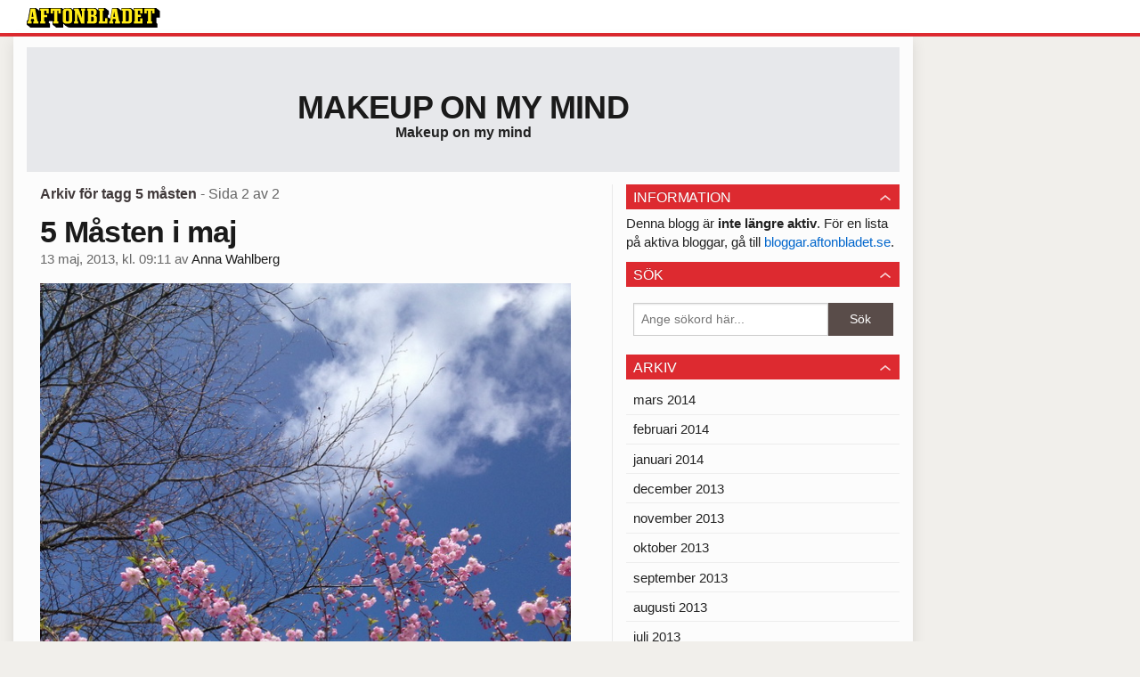

--- FILE ---
content_type: text/html
request_url: https://bloggar.aftonbladet.se/makeuponmymind/tag/5-masten/page/2/
body_size: 27638
content:
<!DOCTYPE html><!--[if lte IE 8]><html class="no-js lte-ie8" lang="sv-SE" ><![endif]--><!--[if gt IE 8]><!--><html class="no-js" lang="sv-SE"><!--<![endif]--><head>
  <meta charset="utf-8">
  <meta name="viewport" content="width=device-width, initial-scale=1.0">
  <meta http-equiv="X-UA-Compatible" content="IE=edge,chrome=1">
  <title>5 måsten | Makeup on my mind</title>
    <meta name="robots" content="noindex,follow">

<!-- {{WP_HEAD_HOOK}} -->
<link rel="stylesheet" id="ab_base-color-scheme-css" href="/wp-content/themes/ab_base/assets/css/default.css" type="text/css" media="all">
<link rel="stylesheet" id="ab_base-extra-styles-css" href="/wp-content/themes/ab_base/assets/css/ab_base_overrides.css" type="text/css" media="all">
<script type="text/javascript" src="/wp-content/plugins/ab_pym/pym.v1.js"></script>
<script type="text/javascript" src="/wp-includes/js/jquery/jquery.js"></script>
<script type="text/javascript" src="/wp-includes/js/jquery/jquery-migrate.min.js"></script>
<script type="text/javascript" src="/wp-content/themes/ab_base/assets/mobile-detect.js"></script>
	<style>
		.abtv-placeholder-video-container {
			width: 100%;
			max-width: 800px;
			margin: 0 auto;
			padding: 20px;
			box-sizing: border-box;
		}

		.abtv-placeholder-video-player {
			position: relative;
			width: 100%;
			padding-top: 56.25%;
			/* 16:9 Aspect Ratio */
			background-color: #000;
			cursor: pointer;
			overflow: hidden;
		}

		.abtv-placeholder-video-background {
			position: absolute;
			top: 0;
			left: 0;
			width: 100%;
			height: 100%;
			background-image: url('https://www.aftonbladet.se/static/ab-tv-banner.jpg');
			background-size: cover;
			background-position: center;
			opacity: 0.5;
			/* Adjust this value to make the image more or less visible */
		}

		.abtv-placeholder-play-button {
			position: absolute;
			top: 50%;
			left: 50%;
			transform: translate(-50%, -50%);
			width: 80px;
			/* Increased size for better visibility */
			height: 80px;
			fill: #fff;
			opacity: 0.8;
			transition: opacity 0.3s;
			z-index: 1;
			/* Ensure the play button appears above the background */
		}

		.abtv-placeholder-video-player:hover .abtv-placeholder-play-button {
			opacity: 1;
		}
	</style>
<link rel="shortcut icon" href="/favicon.ico">
<script>
var AB_BASE_JS_DATA = {"interchange_queries":{"ab_small":"only screen and (min-width: 1px)","ab_medium":"only screen and (max-width: 768px)","ab_large":"only screen and (min-width: 769px)"}};
</script>
  <!--[if lt IE 9]> <script type="text/javascript" src="//bloggar.aftonbladet.se/wp-content/themes/ab_base/assets/js/ab_base.header.ie.min.js?4b96617d3cccccb0421a34db33c8723b"></script> <![endif]-->
  <!--[if (gt IE 8)|!(IE)]><!--> <script type="text/javascript" src="/wp-content/themes/ab_base/assets/js/ab_base.header.modern.min.js"></script> <!--<![endif]-->
</head>
<body class="archive paged tag tag-5-masten tag-103 paged-2 tag-paged-2 abLayout-content-sidebar abGridbase-default abLocale-sv_SE">

  
  <a name="abTop"></a>

      	    	      <!-- top balk -->
	      <div id="abTopBeam" class="">
    <div class="row">
      <div class="columns">
        <div class="abTopBeamContent clearfix">
          
          <a href="http://www.aftonbladet.se" title="Aftonbladet" class="abLogo"></a>

          
                  </div>
      </div>

          </div>
  </div>	      <!-- /top balk -->
	        
	<!--Top ad for mobile -->
      

  <div id="abMasterContainer" class="clearfix">
    <div class="abBodyOverlay"></div>

    <!--Top ad for desktop -->
      <div id="sidebar-panorama-1" class="abShowShadow">
        <div class="widget-area columns">

                      
                      
        </div>
      </div>

    <!-- Outsider ad -->
    <div id="abOutsider">
      
      
          </div>

    <!-- Left Outsider ad -->
    <div id="abLeftOutsider">
      
      
          </div>

    <div id="abBody">
      
      <div class="row collapse abHeaderWrapper">
        <header class="columns">
              <div class="abHeaderTextWrapper">
      <div class="abTextWrapper">
        <h1><a href="https://bloggar.aftonbladet.se/makeuponmymind" title="Makeup on my mind">Makeup on my mind</a></h1>
        <h2>Makeup on my mind</h2>
      </div>
    </div>
          </header>
      </div>

      <!-- theme_layout: content-sidebar -->

<div class="row abBodyWrapper">
  <div class="medium-8 abColFirst columns abDivider">
    <section class="abBloggContent">
      <header class="resultHeader">
  <h1>Arkiv för tagg 5 måsten</h1>
  <h2> -  Sida 2 av 2</h2>
</header>
<article>
    <header class="abArticleHeader">
        <h1 class="abPostTitle"><a href="https://bloggar.aftonbladet.se/makeuponmymind/2013/05/5-masten-i-maj/" title="" rel="bookmark">5 Måsten i maj</a></h1>
        <span class="abEntryMeta">
          <time pubdate="" datetime="">13 maj, 2013, kl. 09:11</time> av
          
            <author><a href="https://bloggar.aftonbladet.se/makeuponmymind/author/annwah/">Anna Wahlberg</a></author>
        </span>    </header>
    <div class="abPostContent clearfix">


            <p style="text-align: left"><a href="https://bloggar.aftonbladet.se/makeuponmymind/files/2013/05/Photo1resize.jpg"><img class="aligncenter size-full wp-image-1769140" alt="Photo1_resize" src="https://bloggar.aftonbladet.se/makeuponmymind/files/2013/05/Photo1resize.jpg" width="600" height="800" srcset="https://bloggar.aftonbladet.se/makeuponmymind/files/2013/05/Photo1resize.jpg 600w, https://bloggar.aftonbladet.se/makeuponmymind/files/2013/05/Photo1resize-240x320.jpg 240w, https://bloggar.aftonbladet.se/makeuponmymind/files/2013/05/Photo1resize-36x48.jpg 36w" sizes="(max-width: 600px) 100vw, 600px"></a></p>
<p>Varje månad har sina måsten.&nbsp;Alltså produkter som gör vardag och fest lite roligare, lite snyggare och&nbsp;mycket härligare.<br>
Om jag skulle krympa ihop badrumsskåpets innehåll till&nbsp;endast fem favoriter,&nbsp;då skulle det bli de här:</p>
<p><strong>Self tanner från Vichy:</strong>&nbsp;<a href="http://www.apotea.se/vichy-capital-soleil-brun-utan-sol-100-ml">Brun utan sol-kräm </a>med&nbsp;härlig konsistens, lätt att applicera, minimal&nbsp;busdoft och med verkligt fint och naturligt resultat.</p>
<p style="text-align: center"><a href="https://bloggar.aftonbladet.se/makeuponmymind/files/2013/05/Capital-soleil-self-tannerVichyFoto-Peder-WahlbergSofis-moderesize.jpg"><img class="aligncenter size-full wp-image-1769141" alt="Capital soleil self tanner_Vichy_Foto Peder Wahlberg_Sofis mode_resize" src="https://bloggar.aftonbladet.se/makeuponmymind/files/2013/05/Capital-soleil-self-tannerVichyFoto-Peder-WahlbergSofis-moderesize.jpg" width="600" height="548" srcset="https://bloggar.aftonbladet.se/makeuponmymind/files/2013/05/Capital-soleil-self-tannerVichyFoto-Peder-WahlbergSofis-moderesize.jpg 600w, https://bloggar.aftonbladet.se/makeuponmymind/files/2013/05/Capital-soleil-self-tannerVichyFoto-Peder-WahlbergSofis-moderesize-320x292.jpg 320w, https://bloggar.aftonbladet.se/makeuponmymind/files/2013/05/Capital-soleil-self-tannerVichyFoto-Peder-WahlbergSofis-moderesize-52x48.jpg 52w" sizes="(max-width: 600px) 100vw, 600px"></a>&nbsp;&nbsp;&nbsp;Foto: Peder Wahlberg</p>
<p style="text-align: left"><strong>La laque couture från YSL i nyansen Blanc symboliste</strong>: För den som en gång har lackat naglarna med Tippex kommer det alltid att vara en höjdpunkt när <a href="http://www.kicks.se/ysl-b166/makeup/naglar-c159/la-laque-couture-p20522">vitt nagellack </a>finns på trendkartan.</p>
<p><a href="https://bloggar.aftonbladet.se/makeuponmymind/files/2013/05/Photo1-5resize.jpg"><img class="aligncenter size-full wp-image-1769143" alt="Photo1 (5)_resize" src="https://bloggar.aftonbladet.se/makeuponmymind/files/2013/05/Photo1-5resize.jpg" width="539" height="600" srcset="https://bloggar.aftonbladet.se/makeuponmymind/files/2013/05/Photo1-5resize.jpg 539w, https://bloggar.aftonbladet.se/makeuponmymind/files/2013/05/Photo1-5resize-287x320.jpg 287w, https://bloggar.aftonbladet.se/makeuponmymind/files/2013/05/Photo1-5resize-43x48.jpg 43w" sizes="(max-width: 539px) 100vw, 539px"></a></p>
<p>&nbsp;</p>
<p>&nbsp;</p>
<p><strong>Florabotanica från Balenciaga:</strong> Vad passar bättre när naturen slår ut&nbsp;än Balenciagas <a href="http://www.parelle.se/sv/product/53454/florabotanica-edp">bukett med rufsig grönska</a>.</p>
<p><a href="https://bloggar.aftonbladet.se/makeuponmymind/files/2013/05/Florabotanica-EdPBalenciagaFoto-Peder-WahlbergSofis-moderesize.jpg"><img class="aligncenter size-full wp-image-1769142" alt="Florabotanica EdP_Balenciaga_Foto Peder Wahlberg_Sofis mode_resize" src="https://bloggar.aftonbladet.se/makeuponmymind/files/2013/05/Florabotanica-EdPBalenciagaFoto-Peder-WahlbergSofis-moderesize.jpg" width="600" height="479" srcset="https://bloggar.aftonbladet.se/makeuponmymind/files/2013/05/Florabotanica-EdPBalenciagaFoto-Peder-WahlbergSofis-moderesize.jpg 600w, https://bloggar.aftonbladet.se/makeuponmymind/files/2013/05/Florabotanica-EdPBalenciagaFoto-Peder-WahlbergSofis-moderesize-320x255.jpg 320w, https://bloggar.aftonbladet.se/makeuponmymind/files/2013/05/Florabotanica-EdPBalenciagaFoto-Peder-WahlbergSofis-moderesize-60x48.jpg 60w" sizes="(max-width: 600px) 100vw, 600px"></a></p>
<p style="text-align: center">Foto: Peder Wahlberg</p>
<p style="text-align: left"><strong>Aroma sun expert spf 50 från Decléor:</strong> Tack det räcker med de skavanker på huden jag redan har, därför&nbsp;lämnar jag aldrig någonsin huset utan solskydd. Det här är ett högt och <a href="http://skincity.se/sv/product/2006/decleor-protective-anti-wrinkle-cream-spf-50-face">bra solskydd</a> som varken kladdar, lämnar en vit hinna eller&nbsp;täpper igen porerna.</p>
<p><a href="https://bloggar.aftonbladet.se/makeuponmymind/files/2013/05/Aroma-sun-expert-spf-50DecleorFoto-Peder-WahlbergSofis-moderesize.jpg"><img class="aligncenter size-full wp-image-1769145" alt="Aroma sun expert spf 50_Decléor_Foto Peder Wahlberg_Sofis mode_resize" src="https://bloggar.aftonbladet.se/makeuponmymind/files/2013/05/Aroma-sun-expert-spf-50DecleorFoto-Peder-WahlbergSofis-moderesize.jpg" width="600" height="522" srcset="https://bloggar.aftonbladet.se/makeuponmymind/files/2013/05/Aroma-sun-expert-spf-50DecleorFoto-Peder-WahlbergSofis-moderesize.jpg 600w, https://bloggar.aftonbladet.se/makeuponmymind/files/2013/05/Aroma-sun-expert-spf-50DecleorFoto-Peder-WahlbergSofis-moderesize-320x278.jpg 320w, https://bloggar.aftonbladet.se/makeuponmymind/files/2013/05/Aroma-sun-expert-spf-50DecleorFoto-Peder-WahlbergSofis-moderesize-55x48.jpg 55w" sizes="(max-width: 600px) 100vw, 600px"></a></p>
<p style="text-align: center">Foto: Peder Wahlberg</p>
<p style="text-align: left"><strong>Color riche intense från L’Oréal Paris i Intense fuchsia:</strong> Ett färgstarkt <a href="http://www.kicks.se/loreal-paris-b101/makeup/lappar-c152/color-riche-intense-lipstick--p2950">läppstift</a> är mitt bästa knep när jag vill snygga till mig snabbt. Det här stiftet sitter bra, känns härligt och mjukt på läpparna, och har precis rätt färg och finish. Och så är det ju ett plus att det inte får tänderna att se sorgligt gula ut.</p>
<p><a href="https://bloggar.aftonbladet.se/makeuponmymind/files/2013/05/Color-riche-intenseLOreal-ParisFoto-Peder-WahlbergSofis-moderesize.jpg"><img class="aligncenter size-full wp-image-1769146" alt="Color riche intense_L'Oréal Paris_Foto Peder Wahlberg_Sofis mode_resize" src="https://bloggar.aftonbladet.se/makeuponmymind/files/2013/05/Color-riche-intenseLOreal-ParisFoto-Peder-WahlbergSofis-moderesize.jpg" width="382" height="600" srcset="https://bloggar.aftonbladet.se/makeuponmymind/files/2013/05/Color-riche-intenseLOreal-ParisFoto-Peder-WahlbergSofis-moderesize.jpg 382w, https://bloggar.aftonbladet.se/makeuponmymind/files/2013/05/Color-riche-intenseLOreal-ParisFoto-Peder-WahlbergSofis-moderesize-203x320.jpg 203w, https://bloggar.aftonbladet.se/makeuponmymind/files/2013/05/Color-riche-intenseLOreal-ParisFoto-Peder-WahlbergSofis-moderesize-30x48.jpg 30w" sizes="(max-width: 382px) 100vw, 382px"></a></p>
<p style="text-align: center">Foto: Peder Wahlberg</p>


    </div>
    <div class="abLabelDesignContainer">
      <div class="row">
        <div class="columns abLabelContainer">
          <span class="abLabelCategory">Kategorier</span>
          <a href="https://bloggar.aftonbladet.se/makeuponmymind/category/favoriter/">favoriter</a>
        </div>
      </div>
    
    
      <div class="row">
        <div class="columns abLabelContainer">
          <span class="abLabelTags">Taggar</span>
          <a href="https://bloggar.aftonbladet.se/makeuponmymind/tag/5-masten/">5 måsten</a>
        </div>
      </div>
    </div></article>
<div class="abPagination clearfix">
  <span class="abPaginationText">
      Sida 2 av 2
  </span>
  <span class="left abLeftPagination">
      <div class="abArrowContainer abArrowLink">
        <a href="https://bloggar.aftonbladet.se/makeuponmymind/tag/5-masten/"><i class="abArrowLeftLink"></i></a>
      </div>
  </span>
  <span class="right abRightPagination">
      <div class="abArrowContainer">
        <i class="abArrowRightDark"></i>
      </div>
  </span>
</div>    </section>
  </div>

	<!-- Sidebar -->
  <div class="medium-4 abColSecond columns widgetArea-sidebar-1 medium-expand-accordions-default">
        <section id="abWidget-67aa0d5f93ad5" class="widget adSidebar-1Layout">
    <dl class="accordion" data-accordion="">
      <dd>
        <a href="#accordion-67aa0d5f93ad5" class="title accordion-icon"><h1>Information</h1></a>
        <div id="accordion-67aa0d5f93ad5" class="content">
          <div class="widget widget_text">			<div class="textwidget">Denna blogg är <strong>inte längre aktiv</strong>. För en lista på aktiva bloggar, gå till <a href="http://bloggar.aftonbladet.se">bloggar.aftonbladet.se</a>.</div>
		</div>        </div>
      </dd>
    </dl>
  </section>
  <section id="abWidget-67aa0d5f93bf9" class="widget adSidebar-1Layout">
    <dl class="accordion" data-accordion="">
      <dd>
        <a href="#accordion-67aa0d5f93bf9" class="title accordion-icon"><h1>Sök</h1></a>
        <div id="accordion-67aa0d5f93bf9" class="content">
          <div class="widget widget_search"><h2 class="widgettitle"> </h2><form role="search" method="get" class="abFormContainer searchform" id="search-form" action="https://bloggar.aftonbladet.se/makeuponmymind/">
	<input name="orderby" type="hidden" value="post_date">
  <div class="row collapse">
  <div class="small-9 columns">
    <input type="search" value="" name="s" id="s" placeholder="Ange sökord här..."></div>
    <div class="small-3 columns">
      <input type="submit" id="searchsubmit" class="button postfix" value="Sök">
    </div>
  </div>
  </form></div>        </div>
      </dd>
    </dl>
  </section>
  <section id="abWidget-67aa0d5f95321" class="widget adSidebar-1Layout">
    <dl class="accordion" data-accordion="">
      <dd>
        <a href="#accordion-67aa0d5f95321" class="title accordion-icon"><h1>Arkiv</h1></a>
        <div id="accordion-67aa0d5f95321" class="content">
          <div class="widget widget_archive"><h2 class="widgettitle"> </h2>		<ul>
			<li><a href="https://bloggar.aftonbladet.se/makeuponmymind/2014/03/">mars 2014</a></li>
	<li><a href="https://bloggar.aftonbladet.se/makeuponmymind/2014/02/">februari 2014</a></li>
	<li><a href="https://bloggar.aftonbladet.se/makeuponmymind/2014/01/">januari 2014</a></li>
	<li><a href="https://bloggar.aftonbladet.se/makeuponmymind/2013/12/">december 2013</a></li>
	<li><a href="https://bloggar.aftonbladet.se/makeuponmymind/2013/11/">november 2013</a></li>
	<li><a href="https://bloggar.aftonbladet.se/makeuponmymind/2013/10/">oktober 2013</a></li>
	<li><a href="https://bloggar.aftonbladet.se/makeuponmymind/2013/09/">september 2013</a></li>
	<li><a href="https://bloggar.aftonbladet.se/makeuponmymind/2013/08/">augusti 2013</a></li>
	<li><a href="https://bloggar.aftonbladet.se/makeuponmymind/2013/07/">juli 2013</a></li>
	<li><a href="https://bloggar.aftonbladet.se/makeuponmymind/2013/06/">juni 2013</a></li>
	<li><a href="https://bloggar.aftonbladet.se/makeuponmymind/2013/05/">maj 2013</a></li>
	<li><a href="https://bloggar.aftonbladet.se/makeuponmymind/2013/04/">april 2013</a></li>
	<li><a href="https://bloggar.aftonbladet.se/makeuponmymind/2013/03/">mars 2013</a></li>
	<li><a href="https://bloggar.aftonbladet.se/makeuponmymind/2013/02/">februari 2013</a></li>
	<li><a href="https://bloggar.aftonbladet.se/makeuponmymind/2013/01/">januari 2013</a></li>
	<li><a href="https://bloggar.aftonbladet.se/makeuponmymind/2012/12/">december 2012</a></li>
	<li><a href="https://bloggar.aftonbladet.se/makeuponmymind/2012/11/">november 2012</a></li>
	<li><a href="https://bloggar.aftonbladet.se/makeuponmymind/2012/10/">oktober 2012</a></li>
	<li><a href="https://bloggar.aftonbladet.se/makeuponmymind/2012/09/">september 2012</a></li>
	<li><a href="https://bloggar.aftonbladet.se/makeuponmymind/2012/08/">augusti 2012</a></li>
	<li><a href="https://bloggar.aftonbladet.se/makeuponmymind/2012/07/">juli 2012</a></li>
	<li><a href="https://bloggar.aftonbladet.se/makeuponmymind/2012/06/">juni 2012</a></li>
	<li><a href="https://bloggar.aftonbladet.se/makeuponmymind/2012/05/">maj 2012</a></li>
	<li><a href="https://bloggar.aftonbladet.se/makeuponmymind/2012/04/">april 2012</a></li>
	<li><a href="https://bloggar.aftonbladet.se/makeuponmymind/2012/03/">mars 2012</a></li>
	<li><a href="https://bloggar.aftonbladet.se/makeuponmymind/2012/02/">februari 2012</a></li>
	<li><a href="https://bloggar.aftonbladet.se/makeuponmymind/2012/01/">januari 2012</a></li>
	<li><a href="https://bloggar.aftonbladet.se/makeuponmymind/2011/12/">december 2011</a></li>
	<li><a href="https://bloggar.aftonbladet.se/makeuponmymind/2011/11/">november 2011</a></li>
	<li><a href="https://bloggar.aftonbladet.se/makeuponmymind/2011/10/">oktober 2011</a></li>
	<li><a href="https://bloggar.aftonbladet.se/makeuponmymind/2011/09/">september 2011</a></li>
	<li><a href="https://bloggar.aftonbladet.se/makeuponmymind/2011/08/">augusti 2011</a></li>
	<li><a href="https://bloggar.aftonbladet.se/makeuponmymind/2011/07/">juli 2011</a></li>
	<li><a href="https://bloggar.aftonbladet.se/makeuponmymind/2011/06/">juni 2011</a></li>
		</ul>
		</div>        </div>
      </dd>
    </dl>
  </section>
  <section id="abWidget-67aa0d5faa8f6" class="widget adSidebar-1Layout">
    <dl class="accordion" data-accordion="">
      <dd>
        <a href="#accordion-67aa0d5faa8f6" class="title accordion-icon"><h1>Kategorier</h1></a>
        <div id="accordion-67aa0d5faa8f6" class="content">
          <div class="widget widget_categories"><h2 class="widgettitle"> </h2>		<ul>
	<li class="cat-item cat-item-77"><a href="https://bloggar.aftonbladet.se/makeuponmymind/category/5-masten/">5 måsten</a>
</li>
	<li class="cat-item cat-item-5"><a href="https://bloggar.aftonbladet.se/makeuponmymind/category/allmant/">allmänt</a>
</li>
	<li class="cat-item cat-item-43"><a href="https://bloggar.aftonbladet.se/makeuponmymind/category/makeup/bb-cream/">BB cream</a>
</li>
	<li class="cat-item cat-item-44"><a href="https://bloggar.aftonbladet.se/makeuponmymind/category/butik/">Butik</a>
</li>
	<li class="cat-item cat-item-49"><a href="https://bloggar.aftonbladet.se/makeuponmymind/category/co-hannah-amanda/">c/o Hannah &amp; Amanda</a>
</li>
	<li class="cat-item cat-item-13"><a href="https://bloggar.aftonbladet.se/makeuponmymind/category/doft/">doft</a>
</li>
	<li class="cat-item cat-item-30"><a href="https://bloggar.aftonbladet.se/makeuponmymind/category/ekologiskt/">ekologiskt</a>
</li>
	<li class="cat-item cat-item-15"><a href="https://bloggar.aftonbladet.se/makeuponmymind/category/favoriter/">favoriter</a>
</li>
	<li class="cat-item cat-item-21"><a href="https://bloggar.aftonbladet.se/makeuponmymind/category/for-killar/">för killar</a>
</li>
	<li class="cat-item cat-item-8"><a href="https://bloggar.aftonbladet.se/makeuponmymind/category/foundation/">foundation</a>
</li>
	<li class="cat-item cat-item-37"><a href="https://bloggar.aftonbladet.se/makeuponmymind/category/gastrecension/">Gästrecension</a>
</li>
	<li class="cat-item cat-item-14"><a href="https://bloggar.aftonbladet.se/makeuponmymind/category/har/">hår</a>
</li>
	<li class="cat-item cat-item-51"><a href="https://bloggar.aftonbladet.se/makeuponmymind/category/harvard/">Hårvård</a>
</li>
	<li class="cat-item cat-item-89"><a href="https://bloggar.aftonbladet.se/makeuponmymind/category/host-2013/">Höst 2013</a>
</li>
	<li class="cat-item cat-item-16"><a href="https://bloggar.aftonbladet.se/makeuponmymind/category/hudvard/">hudvård</a>
</li>
	<li class="cat-item cat-item-41"><a href="https://bloggar.aftonbladet.se/makeuponmymind/category/i-backspegeln/">I backspegeln</a>
</li>
	<li class="cat-item cat-item-65"><a href="https://bloggar.aftonbladet.se/makeuponmymind/category/i-studion/">I studion</a>
</li>
	<li class="cat-item cat-item-17"><a href="https://bloggar.aftonbladet.se/makeuponmymind/category/inspiration/">inspiration</a>
</li>
	<li class="cat-item cat-item-18"><a href="https://bloggar.aftonbladet.se/makeuponmymind/category/julkollektioner-2011/">julkollektioner 2011</a>
</li>
	<li class="cat-item cat-item-96"><a href="https://bloggar.aftonbladet.se/makeuponmymind/category/julkollektioner-2012/">Julkollektioner 2012</a>
</li>
	<li class="cat-item cat-item-9"><a href="https://bloggar.aftonbladet.se/makeuponmymind/category/kollektioner-host-2011/">kollektioner höst 2011</a>
</li>
	<li class="cat-item cat-item-46"><a href="https://bloggar.aftonbladet.se/makeuponmymind/category/kroppsvard/">Kroppsvård</a>
</li>
	<li class="cat-item cat-item-47"><a href="https://bloggar.aftonbladet.se/makeuponmymind/category/lankar/">Länkar</a>
</li>
	<li class="cat-item cat-item-69"><a href="https://bloggar.aftonbladet.se/makeuponmymind/category/lappar-2/">läppar</a>
</li>
	<li class="cat-item cat-item-23"><a href="https://bloggar.aftonbladet.se/makeuponmymind/category/lappstift/">läppstift</a>
</li>
	<li class="cat-item cat-item-88"><a href="https://bloggar.aftonbladet.se/makeuponmymind/category/lyster/">lyster</a>
</li>
	<li class="cat-item cat-item-50"><a href="https://bloggar.aftonbladet.se/makeuponmymind/category/makeup/">Makeup</a>
</li>
	<li class="cat-item cat-item-22"><a href="https://bloggar.aftonbladet.se/makeuponmymind/category/mascara/">mascara</a>
</li>
	<li class="cat-item cat-item-27"><a href="https://bloggar.aftonbladet.se/makeuponmymind/category/minipris/">minipris</a>
</li>
	<li class="cat-item cat-item-6"><a href="https://bloggar.aftonbladet.se/makeuponmymind/category/nagellack/">nagellack</a>
</li>
	<li class="cat-item cat-item-101"><a href="https://bloggar.aftonbladet.se/makeuponmymind/category/naturligt/">Naturligt</a>
</li>
	<li class="cat-item cat-item-20"><a href="https://bloggar.aftonbladet.se/makeuponmymind/category/nyheter/">nyheter</a>
</li>
	<li class="cat-item cat-item-102"><a href="https://bloggar.aftonbladet.se/makeuponmymind/category/ogon/">Ögon</a>
</li>
	<li class="cat-item cat-item-76"><a href="https://bloggar.aftonbladet.se/makeuponmymind/category/ogonbryn/">Ögonbryn</a>
</li>
	<li class="cat-item cat-item-11"><a href="https://bloggar.aftonbladet.se/makeuponmymind/category/ogonskugga/">ögonskugga</a>
</li>
	<li class="cat-item cat-item-1"><a href="https://bloggar.aftonbladet.se/makeuponmymind/category/okategoriserade/">Okategoriserade</a>
</li>
	<li class="cat-item cat-item-38"><a href="https://bloggar.aftonbladet.se/makeuponmymind/category/pa-jobbet/">på jobbet</a>
</li>
	<li class="cat-item cat-item-52"><a href="https://bloggar.aftonbladet.se/makeuponmymind/category/pa-jobbet-2/">På jobbet</a>
</li>
	<li class="cat-item cat-item-4"><a href="https://bloggar.aftonbladet.se/makeuponmymind/category/pa-onskelistan/">på önskelistan</a>
</li>
	<li class="cat-item cat-item-68"><a href="https://bloggar.aftonbladet.se/makeuponmymind/category/peeling/">peeling</a>
</li>
	<li class="cat-item cat-item-59"><a href="https://bloggar.aftonbladet.se/makeuponmymind/category/pressmote/">Pressmöte</a>
</li>
	<li class="cat-item cat-item-7"><a href="https://bloggar.aftonbladet.se/makeuponmymind/category/redskap/">redskap</a>
</li>
	<li class="cat-item cat-item-10"><a href="https://bloggar.aftonbladet.se/makeuponmymind/category/sofis-mode/">sofis mode</a>
</li>
	<li class="cat-item cat-item-48"><a href="https://bloggar.aftonbladet.se/makeuponmymind/category/sol/">Sol</a>
</li>
	<li class="cat-item cat-item-60"><a href="https://bloggar.aftonbladet.se/makeuponmymind/category/sommarkollektion-2013/">Sommarkollektion 2013</a>
</li>
	<li class="cat-item cat-item-32"><a href="https://bloggar.aftonbladet.se/makeuponmymind/category/sommarkollektioner-2012/">sommarkollektioner 2012</a>
</li>
	<li class="cat-item cat-item-40"><a href="https://bloggar.aftonbladet.se/makeuponmymind/category/sondag/">Söndag</a>
</li>
	<li class="cat-item cat-item-31"><a href="https://bloggar.aftonbladet.se/makeuponmymind/category/tavling/">tävling</a>
</li>
	<li class="cat-item cat-item-24"><a href="https://bloggar.aftonbladet.se/makeuponmymind/category/test/">test</a>
</li>
	<li class="cat-item cat-item-36"><a href="https://bloggar.aftonbladet.se/makeuponmymind/category/test-test-test/">Test test test</a>
</li>
	<li class="cat-item cat-item-3"><a href="https://bloggar.aftonbladet.se/makeuponmymind/category/tips/">tips</a>
</li>
	<li class="cat-item cat-item-29"><a href="https://bloggar.aftonbladet.se/makeuponmymind/category/tre-fran-samma/">Tre från samma</a>
</li>
	<li class="cat-item cat-item-12"><a href="https://bloggar.aftonbladet.se/makeuponmymind/category/trender/">trender</a>
</li>
	<li class="cat-item cat-item-72"><a href="https://bloggar.aftonbladet.se/makeuponmymind/category/uppsattningar/">Uppsättningar</a>
</li>
	<li class="cat-item cat-item-26"><a href="https://bloggar.aftonbladet.se/makeuponmymind/category/ur-sminksamlingen/">ur sminksamlingen</a>
</li>
	<li class="cat-item cat-item-39"><a href="https://bloggar.aftonbladet.se/makeuponmymind/category/varkollektion-2013/">Vårkollektion 2013</a>
</li>
	<li class="cat-item cat-item-25"><a href="https://bloggar.aftonbladet.se/makeuponmymind/category/varkollektioner-2012/">vårkollektioner 2012</a>
</li>
	<li class="cat-item cat-item-42"><a href="https://bloggar.aftonbladet.se/makeuponmymind/category/youtube/">Youtube</a>
</li>
		</ul>
</div>        </div>
      </dd>
    </dl>
  </section>
  </div>
</div>


<!-- end: theme_layout -->
    
    <div class="row abFooterWrapper">
  <footer>
    <div class="row collapse">
  <div class="columns abUpContainer">
    <a href="#abTop" class="abScrollTop"><i class="abArrowUp"></i><span>TILL TOPPEN AV SIDAN</span></a>
  </div>
</div>
    
    <div class="row collapse">
      <div class="columns abFootContainer" style="padding: 16px 8px;">
        <section class="abFootContent">
          <div class="medium-6 columns">
            <ul>
              <!-- {{WP_AB_BASE_FOOTER_UL_HOOK}} -->
              <li>
               <a class="nowrap" style="text-decoration: underline; font-weight: 400;" target="_blank" href="https://www.aftonbladet.se/omaftonbladet/a/LOlQ4/om-aftonbladet">Se tjänstgörande redaktör och redaktionschef</a>
              </li>
            </ul>
          </div>
          <div class="columns abFootCopyR">
            <span>© Aftonbladet Hierta AB</span>
          </div>
        </section>
      </div>
    </div>
  </footer>
</div>
    
    </div><!-- End #abBody -->
  </div><!-- End #abMasterContainer -->

     
<!-- {{WP_FOOTER_HOOK}} -->


</body></html>